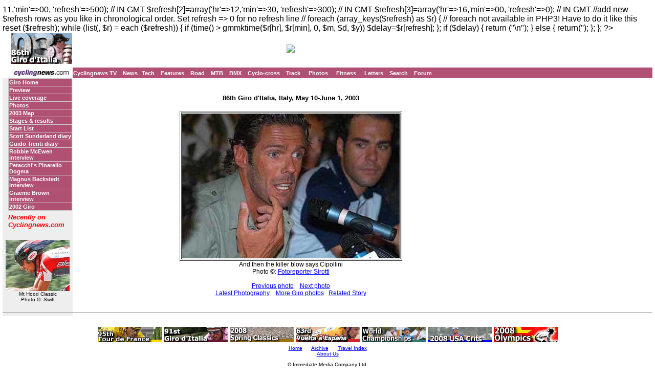

--- FILE ---
content_type: text/html; charset=UTF-8
request_url: https://autobus.cyclingnews.com/photos/2003/giro03/?id=sirotti/pressconference/26
body_size: 4445
content:
<!DOCTYPE HTML PUBLIC "-//W3C//DTD HTML 4.01 Transitional//EN">
<html>
<head>
<title>www.cyclingnews.com presents the 86th Giro d'Italia, 2003</title>
<META HTTP-EQUIV="Content-Type" CONTENT="text/html;  charset=windows-1252">
  <META NAME="keyword" CONTENT="Giro d'Italia, Giro, Tour of Italy, 2003, Tour, 86th Giro, Marco Pantani, Mario Cipollini, Gilberto Simoni, Lance, Armstrong, cycling, bike, bicycle, cycle, bike racing, bike cycle racing results and news, bicycle news, bicycle racing,
Bill's Cycle Racing Results and News Service, Bill Mitchell, European cycling, peloton, Australian cycling results, cycling
professional cycling">

<LINK rel="stylesheet" href="index.css" type="text/css">
<?
function refreshtime() {
//generates autorefresh meta tag with delay set by pretermined schedule
//edit these to suit:
        $d=11;
        $m=5;
        $y=2003; // DAY MONTH YEAR 
        $delay='300'; //default
        
        $refresh[1]=array('hr'=>11,'min'=>00, 'refresh'=>500); // IN GMT
        $refresh[2]=array('hr'=>12,'min'=>30, 'refresh'=>300); // IN GMT
        $refresh[3]=array('hr'=>16,'min'=>00, 'refresh'=>0);  // IN GMT
//add new $refresh rows as you like in chronological order. Set refresh => 0 for no refresh line

//        foreach (array_keys($refresh) as $r) {
//        foreach not available in PHP3! Have to do it like this
        reset ($refresh);
	while (list(, $r) = each ($refresh)) {
                if (time() > gmmktime($r[hr], $r[min], 0, $m, $d, $y)) $delay=$r[refresh];
                };
                
        if ($delay) {
                return ("<META http-equiv='REFRESH' content='$delay'>\n");
                } else {
                return('');
                };
        };
?>
<? if (($_REQUEST["id"]=='live') or ($_REQUEST["id"]=='livecomp')) echo refreshtime() ?>
</head>
<body bgcolor="#FFFFFF">
<a name="top"></a>
<table width="100%" border="0" cellspacing="0">
  <tr>
    <td width="125" align="right"><img src="/road/2003/giro03/images/logo_giro03.gif" width="120" height="60"> 
    </td>
    <td align="center"><a  href=http://cnad.economicoutlook.net/serve?id=50&groupnumber=1&uniqueid=&action=click target=new border="0"> 
      <img src=http://cnad.economicoutlook.net/serve?id=50&groupnumber=1&uniqueid=&action=serve border="0"></a></td>
  </tr>
  <tr>
    <td width="125" height="6" align="right"></td>
    <td height="6"></td>
  </tr>
  <tr>
    <td width="125" align="right"><a href="http://www.cyclingnews.com/"><img src="/graphics/2002/cn120x18.gif" width="121" height="18" border="0" alt="Home"></a></td>
    <td bgcolor="#b05073" colspan="2" nowrap> 
      <a href="http://video.cyclingnews.com/" class="nav">Cyclingnews TV</a>&nbsp;&nbsp;
<a href="http://autobus.cyclingnews.com/news/" class="nav">News</a>&nbsp; 
<a href="http://autobus.cyclingnews.com/tech/" class="nav">Tech</a>&nbsp;&nbsp;
<a href="http://autobus.cyclingnews.com/features/" class="nav">Features</a>&nbsp;&nbsp;
<a href="http://autobus.cyclingnews.com/road/" class="nav">Road</a>&nbsp;&nbsp; 
<a href="http://autobus.cyclingnews.com/mtb/" class="nav">MTB</a>&nbsp;&nbsp;
<a href="http://autobus.cyclingnews.com/bmx/" class="nav">BMX</a>&nbsp;&nbsp; 
<a href="http://autobus.cyclingnews.com/cross/" class="nav">Cyclo-cross</a>&nbsp;&nbsp;
<a href="http://autobus.cyclingnews.com/track/" class="nav">Track</a> &nbsp;&nbsp;
<a href="http://autobus.cyclingnews.com/photos/" class="nav">Photos</a> &nbsp;&nbsp;
<a href="http://autobus.cyclingnews.com/fitness/" class="nav">Fitness</a> &nbsp;&nbsp;
<a href="http://autobus.cyclingnews.com/letters/" class="nav">Letters</a>&nbsp;&nbsp;
<a href="http://search.cyclingnews.com/search/" class="nav">Search</a>&nbsp;&nbsp;
<a href="http://forum.cyclingnews.com/" class="nav">Forum</a>&nbsp;&nbsp;
    </td>
  </tr>
  <tr valign="top"> 
    <td width="125" bgcolor="#eeeeee" align="right"><script language = "javascript">
<!--

function LmOver(elem, clr)
{elem.style.backgroundColor = clr;
elem.children.tags('A')[0].style.color = "#000000";
elem.style.cursor = 'hand'}

function LmOut(elem, clr)
{elem.style.backgroundColor = clr;
elem.children.tags('A')[0].style.color = "#ffffff";}

function LmDown(elem, clr)
{elem.style.backgroundColor = clr;
elem.children.tags('A')[0].style.color = "#FFFFFF"; 
elem.style.cursor = 'hand'}

function LmUp(path)
{location.href = path;}

//-->
</script>
<table width="125"  bgcolor="#CCCCCC" border="0" cellspacing="1">
  <tr> 
    <td onMouseover="LmOver(this, '#E0B6C5')" onMouseout="LmOut(this, '#b05073')" onMouseDown="LmDown(this, '#b05073')" 
onMouseUp="LmUp('/road/2003/giro03/?id=default')" bgcolor="#b05073" height="0"><a href="/road/2003/giro03/?id=default" class="nav">Giro 
      Home</a></td>
  </tr>
    <tr>  
     
    <td onMouseover="LmOver(this, '#E0B6C5')" onMouseout="LmOut(this, '#b05073')" onMouseDown="LmDown(this, '#b05073')" 
	 onMouseUp="LmUp('/road/2003/giro03/?id=preview')" bgcolor="#b05073"> <a href="/road/2003/giro03/?id=preview" class="nav">Preview</a></td>
  </tr>
  <tr> 
     
    <td onMouseover="LmOver(this, '#E0B6C5')" onMouseout="LmOut(this, '#b05073')" onMouseDown="LmDown(this, '#b05073')" 
	 onMouseUp="LmUp('http://live.cyclingnews.com/giro03/?id=livecomp')" bgcolor="#b05073"><a href="http://live.cyclingnews.com/giro03/?id=livecomp" class="nav">Live coverage</a></td>
  </tr> 

  <tr> 
     
    <td onMouseover="LmOver(this, '#E0B6C5')" onMouseout="LmOut(this, '#b05073')" onMouseDown="LmDown(this, '#b05073')" 
	 onMouseUp="LmUp('/road/2003/giro03/?id=photos')" bgcolor="#b05073"><a href="/road/2003/giro03/?id=photos" class="nav">Photos</a></td>
  </tr>
    <tr> 
    <td onMouseover="LmOver(this, '#E0B6C5')" onMouseout="LmOut(this, '#b05073')" onMouseDown="LmDown(this, '#b05073')" 
	onMouseUp="LmUp('/road/2003/giro03/?id=map')" bgcolor="#b05073"><a href="/road/2003/giro03/?id=map" class="nav">2003 
      Map</a></td>
  </tr>
    <tr> 
     
    <td onMouseover="LmOver(this, '#E0B6C5')" onMouseout="LmOut(this, '#b05073')" onMouseDown="LmDown(this, '#b05073')" 
	 onMouseUp="LmUp('/road/2003/giro03/?id=stages')" bgcolor="#b05073"><a href="/road/2003/giro03/?id=stages" class="nav">Stages 
      &amp; results</a></td>
  </tr>
    <tr> 
     
    <td onMouseover="LmOver(this, '#E0B6C5')" onMouseout="LmOut(this, '#b05073')" onMouseDown="LmDown(this, '#b05073')" 
	 onMouseUp="LmUp('/road/2003/giro03/?id=startlist')" bgcolor="#b05073"><a href="/road/2003/giro03/?id=startlist" class="nav">Start 
      List</a></td>

  </tr>

    <tr> 
     
    <td onMouseover="LmOver(this, '#E0B6C5')" onMouseout="LmOut(this, '#b05073')" onMouseDown="LmDown(this, '#b05073')" 
	 onMouseUp="LmUp('/road/2003/giro03/?id=scott/default')" bgcolor="#b05073"><a href="/road/2003/giro03/?id=scott/default" class="nav">Scott 
      Sunderland diary</a></td>
  </tr>
    <tr> 
     
    <td onMouseover="LmOver(this, '#E0B6C5')" onMouseout="LmOut(this, '#b05073')" onMouseDown="LmDown(this, '#b05073')" 
	 onMouseUp="LmUp('/road/2003/giro03/?id=guido/guido01')" bgcolor="#b05073"><a href="/road/2003/giro03/?id=guido/guido02" class="nav">Guido 
      Trenti diary</a></td>
  </tr>
	<tr> 
    <td onMouseover="LmOver(this, '#E0B6C5')" onMouseout="LmOut(this, '#b05073')" onMouseDown="LmDown(this, '#b05073')" 
	 onMouseUp="LmUp('/road/2003/giro03/?id=features/robbiemcewen03')" bgcolor="#b05073"><a href="/road/2003/giro03/?id=features/robbiemcewen03" class="nav">Robbie McEwen interview</a></td>
  </tr>   
  	<tr> 
    <td onMouseover="LmOver(this, '#E0B6C5')" onMouseout="LmOut(this, '#b05073')" onMouseDown="LmDown(this, '#b05073')" 
	 onMouseUp="LmUp('/giro.php?id=road/2003/giro03/tech/dogma')" bgcolor="#b05073"><a href="/giro.php?id=road/2003/giro03/tech/dogma" class="nav">Petacchi's Pinarello Dogma</a></td>
  </tr>   
	<tr> 
     
    <td onMouseover="LmOver(this, '#E0B6C5')" onMouseout="LmOut(this, '#b05073')" onMouseDown="LmDown(this, '#b05073')" 
	 onMouseUp="LmUp('/road/2003/giro03/?id=features/magnus03')" bgcolor="#b05073"><a href="/road/2003/giro03/?id=features/magnus03" class="nav">Magnus Backstedt interview</a></td>
  </tr>
    <tr> 
     
    <td onMouseover="LmOver(this, '#E0B6C5')" onMouseout="LmOut(this, '#b05073')" onMouseDown="LmDown(this, '#b05073')" 
	 onMouseUp="LmUp('/road/2003/giro03/?id=features/graemebrown03')" bgcolor="#b05073"><a href="/road/2003/giro03/?id=features/graemebrown03" class="nav">Graeme Brown interview</a></td>
  </tr>



  <!-- <tr bgcolor="#b05073">
    <td><a href="/road/2003/giro03/?id=news" class="nav">Latest Giro News</a></td>
  </tr>
    <tr> 
    <td height="2"> </td> </tr>
  <tr bgcolor="#b05073">
    <td><a href="/road/2003/giro03/?id=stages" class="nav">Stages &amp; Results</a></td>
  </tr>    <tr> 
    <td height="2"> </td></tr>
  <tr bgcolor="#b05073">
      
    <td><a href="http:/live.cyclingnews.com" class="nav">Live coverage</a></td>
  </tr>    <tr> 
    <td height="2"> </td>
  </tr>
  <tr bgcolor="#b05073">
    <td><a href="/road/2003/giro03/?id=tech/default" class="nav">Giro Tech</a></td>
  </tr>    <tr> 
   <td height="2"> </td></tr>

  <tr bgcolor="#b05073">
    <td><a href="/road/2003/giro03/?id=diaries/default" class="nav">Features</a></td>
  </tr>    <tr> 
    <td height="2">
      <a href="/road/2003/giro03/?id=diaries/FAQ" class="subnav">Giro FAQ</a></td>
  </tr>-->
  <tr bgcolor="#b05073"> 
     <td onMouseover="LmOver(this, '#E0B6C5')" onMouseout="LmOut(this, '#b05073')" onMouseDown="LmDown(this, '#b05073')" 
	 onMouseUp="LmUp('/road/2002/giro02/?id=default')"><a href="/road/2002/giro02/?id=default" class="nav">2002 
      Giro</a></td>
  </tr>
</table>
<!-- ADS REMOVED --><table width="125" border="0" cellspacing="5" cellpadding="0">
<!--
  <tr align="center">
    <td width="125">
      <div align="center"> <a href="http://contests.cyclingnews.com/2008endofseason.php" target="_blank">
            <img src="/photos/2008/news/oct08/125x100-2.gif" alt="(Click for larger image)  " title="(Click for larger image)  " border="0" height="100" hspace="5" vspace="0" width="125">
            </a></div>
    </td>
  </tr>
-->
<tr>
    <td width="125">
      <h4 class="sidehead"><font color="#FF0000"><i> Recently on Cyclingnews.com</i></font>
      </h4>
    </td>
  </tr>
  <tr align="center">
    <td align="center"><div align="center"><!-- Please put new images at the BOTTOM and take old ones from the TOP. For apostrophe, use &#39; -->
<a href="/photos.php?id=/photos/2009/jun09/mthood09/mthood092/555673049_st2-27" target="_blank"><img src="/photos/2009/jun09/mthood09/mthood092/555673049_st2-27tn.jpg" width="125" height="100" border="0"></a><br><font face="Arial, Helvetica, sans-serif" size="1">Mt Hood Classic<br>Photo &copy;: Swift</font>

</div></td>
  </tr>

  <tr>
    <td height="16" width="125"><span class="rss:item">  </span> </td>
  </tr>
</table>

</td>
    <td> 
      <p><br>
        <div align="center">
<h4>
86th Giro d'Italia,
Italy, May 10-June 1, 2003
</h4>
<table width="50" border="1" vspace="5"><caption align="bottom">
And then the killer blow
says Cipollini
<br>
Photo &copy;:
 <a href="/clickthru.php3?url=http://www.ciclismovitamia.it" target="_blank">Fotoreporter 
Sirotti</a> <!-- 
heres the old link:
http://www.linkcounter.it/plus/writeclick.asp?utenteID=116&ID=96&URL=http://www.fotoreporter.sirotti.it&Type=wl&click=Click!

heres the old gif that doesn't appear to be working
<img src="http://217.59.0.162/sirotti/2002/LoghiLink/150L.gif" width="150" height="16" border="0">

--><br><br>
<a href="/photos/2003/giro03/?id=sirotti/pressconference/9">Previous photo</a> &nbsp;
 &nbsp;<a href="/photos/2003/giro03/?id=sirotti/pressconference/10">Next photo</a>
<br><a href="/photos/">Latest Photography</a>&nbsp;
&nbsp;&nbsp;<a href="/road/2003/giro03/?id=photos">More Giro photos</a>&nbsp;&nbsp;
<a href="/road/2003/giro03/">Related Story</a>
</caption><tr><td>
<img src="/photos/2003/giro03/sirotti/pressconference/26.jpg"></td>
</tr></table></div>
 </p>
      </td>
<td valign="top"><!-- Begin Content AdPanel -->
<table border="0" cellspacing="0" cellpadding="3">
	<tr><td align="center" width="135" ><script type='text/javascript'> var gptadslots=[]; var googletag = googletag || {}; googletag.cmd = googletag.cmd || [];
	(function(){ var gads = document.createElement('script');
		gads.async = true; gads.type = 'text/javascript';
		var useSSL = 'https:' == document.location.protocol;
		gads.src = (useSSL ? 'https:' : 'http:') + '//www.googletagservices.com/tag/js/gpt.js';
		var node = document.getElementsByTagName('script')[0];
		node.parentNode.insertBefore(gads, node);
	})();</script></td></tr>
	<tr><td align="center" width="135" ></td></tr>
	<tr><td align="center" width="135" ></td></tr>
	<tr><td align="center" width="135" ><script type="text/javascript">googletag.cmd.push(function() {dfpdoubleclick_widget_mpu_2 = googletag.defineSlot('/10518929/sport_cyclingnews/autobus',[[300, 250]], 'doubleclick_widget_mpu_4').addService(googletag.pubads()).setTargeting('POS', 'leaderboard_top').setCollapseEmptyDiv(true);googletag.enableServices();});</script><div id="doubleclick_widget_mpu_4" class="doubleclick_widget_mpu box ad"><script type="text/javascript">googletag.cmd.push(function() { googletag.display('doubleclick_widget_mpu_4');  });</script></div></td></tr>
	<tr><td align="center" width="135" ></td></tr>
	<tr><td align="center" width="135" ></td></tr>
	<tr><td align="center" width="135" ></td></tr>
</table>
<!-- End Content AdPanel -->
</td>
  </tr>
</table>
<!-- FOOTER -->

<!-- Google Tag Manager -->
<script>(function(w,d,s,l,i){w[l]=w[l]||[];w[l].push({'gtm.start':
new Date().getTime(),event:'gtm.js'});var f=d.getElementsByTagName(s)[0],
j=d.createElement(s),dl=l!='dataLayer'?'&l='+l:'';j.async=true;j.src=
'https://www.googletagmanager.com/gtm.js?id='+i+dl;f.parentNode.insertBefore(j,f);
})(window,document,'script','dataLayer','GTM-5NFH4S3L');</script>
<!-- End Google Tag Manager -->

<!-- Google Tag Manager (noscript) -->
<noscript><iframe src="https://www.googletagmanager.com/ns.html?id=GTM-5NFH4S3L"
height="0" width="0" style="display:none;visibility:hidden"></iframe></noscript>
<!-- End Google Tag Manager (noscript) -->


<script src="scripts/ac_runactivecontent.js" type="text/javascript"></script>

<center>
  <hr size="1">
  <br><br>
  <table cellpadding="0" cellspacing="0" border="0" align="center"><tr><td>
<a href="/road/2008/tour08/"><img src="/road/2008/tour08/graphics/logo30.gif" alt="" width="125" height="30" vspace="2" border="0"></a>
<a href="/road/2008/giro08/"><img src="/road/2008/giro08/graphics/logo_30.gif" alt="" vspace="2" border="0" width="125" height="30"></a>
<a href="/road/2008/springclassics08/"><img src="/road/2008/springclassics08/logo30.gif" alt="" width="125" height="30" border="0" vspace="2"></a>
<a href="/road/2008/vuelta08/"><img src="/road/2008/vuelta08/graphics/logo30.gif" alt="" width="125" height="30" border="0" vspace="2"></a>
<a href="/road/2008/worlds08/?id=default"><img src="/road/2008/worlds08/graphics/logo30.gif" alt="" width="125" height="30" border="0" vspace="2"></a>
<a href="/road/2008/apr08/usacrits08/"><img src="/road/2008/apr08/usacrits08/graphics/logo30.gif" alt="" width="125" height="30" border="0" vspace="2"></a>
<a href="/road/2008/olympics08/"><img src="/road/2008/olympics08/graphics/logo30.gif" alt="" width="125" height="30" border="0" vspace="2"></a>
  </td></tr></table>
  <table cellpadding="0" cellspacing="0" border="0" width="550" align="center">
    <tr>
      <td valign="middle" height="22">
        <div align="center">
          <p class="footer">
	  <a href="http://www.cyclingnews.com">Home</a>
	  &nbsp;&nbsp;&nbsp;&nbsp;
	  <a href="/archiveindex.php">Archive</a>
	  &nbsp;&nbsp;&nbsp;&nbsp;
	  <a href="/cyclingtravel/">Travel Index</a>
	  <br>
	  <a href="/adpage/about.php">About Us</a>
	  </p>
        </div>
      </td><td align="center"></td>
    </tr>
  </table>
</center>
<p class="footer" align="center">
  &copy; Immediate Media Company Ltd. <br> The website is owned and published by Immediate Media Company Limited.
</p>
</body>
</html></html>


--- FILE ---
content_type: text/css; charset=utf-8
request_url: https://autobus.cyclingnews.com/photos/2003/giro03/index.css
body_size: 1132
content:
.Navlink 
{COLOR: #999999; TEXT-DECORATION: none; font-family: arial; font-size: 10px; font-weight: bold;}

a:link.Navlink  {color : black;  }

a:visited.Navlink  {color : black; }

a:active.Navlink  {text-decoration: none; border-bottom : solid;  border-right : solid;}

a:hover.Navlink  {text-decoration: none; border-bottom : solid;  border-right : solid;}


BODY  {

	font-family : Verdana, sans-serif;

	margin-left : 5px;

	margin-right : 5px;

	margin-top : 10px;

	margin-bottom : 0px;

	background : #FFFFFF;

}



P  {

	font-size : 12px;

	font-family : Verdana, sans-serif;

	font-weight : normal;

	font-style : normal;

	color : black;

	margin-left : 5px;

	margin-right : 5px;

	padding-left : 0px;

	padding-right : 0px;

}



UL  {

	font-size : 12px;

	font-family : Verdana, sans-serif;

	font-weight : normal;

	font-style : normal;

	color : black;

	margin-left : 5px;

	margin-right : 5px;

	padding-left : 0px;

	padding-right : 0px;

; list-style-position: inside; list-style-type: disc; 



}



H1  {font-size : 16px;
	font-family : Verdana, Arial, Helvetica, sans-serif;
	font-weight : bold;
	color : black;
	padding-top : 0px;
	padding-bottom : 0px;

}



H2  {

	font-size : 16px;

	font-family : verdana, sans-serif;

	font-weight : bold;

	 color : Black; 

	margin-left : 5px;

	margin-right : 5px;

	padding-top : 0px;

	padding-bottom : 0px;

}



H3 { 

	font-size : 14px; 

	font-family : verdana, sans-serif; 

	font-weight : bold; color : Black; 

	margin-left : 5px; 

	margin-right : 5px; 

	padding-top : 0px; 

	padding-bottom : 0px; }



H4 { 

	font-size : 13px; 

	font-family : verdana, sans-serif; 

	font-weight : bold; color : Black; 

	margin-left : 5px; 

	margin-right : 5px; 

	padding-top : 0px; 

	padding-bottom : 0px; }



.red 	{font-size : 12px;
	font-family : Verdana, Arial, Helvetica, sans-serif;
	font-weight : bold;
	color : red;
	padding-top : -10px;
	padding-bottom : 0px;
}	



pre {  

	font-family: "Courier New", Courier, mono; 

	font-size: 12px; 

	color : black;

	margin-left : 5px; 

	margin-right : 5px; 
	
}



SUP  {

	font-size : 14px;

}



.CELL  {

	font-size : 11px;

	font-family : Verdana, sans-serif;

	font-weight : normal;

	font-style : normal;

	color : black;

	margin-left : 0px;

	margin-right : 0px;

	verticle-align : bottom;

}	



.SMALL  {

	font-size : 10px;

	font-family : Verdana, sans-serif;

	font-weight : normal;

	font-style : normal;

	color : black;

	margin-left : 5px;

	margin-right : 5px;

	verticle-align : bottom;

}	

	

.nav  {

	font-size : 11px;

	font-family : Verdana, sans-serif;

	font-weight : bold;

	font-style : normal;

	color : #FFFFFF;

	padding-left : 0px;

	padding-right : 0px;



}



.subnav  {

	font-size : 10px;

	font-family : Verdana, sans-serif;

	font-weight : normal;

	font-style : normal;

	color : #000000;

}



A  {

	color : blue;

	text-decoration : underline;

}



A:Visited  {

	color : #666666;

	text-decoration : underline;

}



A:Active  {

	color : grey;

	text-decoration : underline;

}



A:Hover  {

	color : #000000;

	text-decoration : underline;
	}



A.nav  {

	color : #FFFFFF;

	text-decoration : none;

}



A:Visited.nav  {

	color : white;

	text-decoration : none;

}



A:Active.nav  {

	color : black;

	text-decoration : none;

}



A:Hover.nav  {

	color : black;

	text-decoration : none;

}



A.subnav  {

	color : #000000;

	text-decoration : none;

        padding-bottom : 0px;
}



A:Visited.subnav  {

	color : black;

	text-decoration : none;

}



A:Active.subnav  {

	color : white;

	text-decoration : none;

}



A:Hover.subnav  {

	color : white;

	text-decoration : none;

}



HR  {

	style: solid;

	color: #0e268b;

}

.pbold {  font-family: Verdana, Arial, Helvetica, sans-serif; font-size: 12px; font-weight: bold; color: #000000}

.psmall {  font-family: Verdana, Arial, Helvetica, sans-serif; font-size: 9px; color: #0000CC; font-weight: normal}



pullquote {border-bottom-style : dotted;

	border-bottom-width : medium;

	border-top-style : dotted;

	border-top-width : medium;

	font-family : Verdana, Arial, Helvetica, sans-serif;

	margin-left : 5px;

	margin-right : 5px;

	margin-top : 5px;

	color: Gray;

	margin-bottom : 5px;

	font-size : 12px;

	font-style : bold;

}



.sidebody {

	font-family: Verdana, Arial, Helvetica, sans-serif;

	font-size : 0.65em;

; font-style: normal; font-weight: normal

}



.sidebody2 {

	font-family: Verdana, Arial, Helvetica, sans-serif;

	font-size : 0.95em;

; font-style: normal; font-weight: normal

}



.sidebody3 {

	font-family: Verdana, Arial, Helvetica, sans-serif;

	font-size : 0.85em;

; font-style: normal; font-weight: normal

}



.sidebody4 {

	font-family: Verdana, Arial, Helvetica, sans-serif;

	font-size : 0.75em;

; font-style: normal; font-weight: bold

}



CAPTION {

font-family : Verdana, Arial, Helvetica, sans-serif;

	font-size : 12px;

}  

.response { font-family : Verdana, Geneva, Verdana, Arial, Helvetica, sans-serif; font-size: 11px; text-align: left; padding-left: 20px; color: #000055; }

.footer { font-family : Verdana, Geneva, Verdana, Arial, Helvetica, sans-serif; font-size: 10px; }



.small {

font-family: Verdana, Arial, Helvetica, sans-serif;

font-size: 9px;



}



HR {size : 1px; margin-bottom : -10px; margin-top : -8px;}



.times {  font-family: "Times New Roman", Times, serif; font-size: 14px}

.stages  {
	font-size : 11px;
	font-family : Arial, Helvetica, sans-serif;
	font-weight : normal;
	font-style : normal;
	color : black;
	margin-left : 0px;
	margin-right : 0px;
	verticle-align : bottom;
}	